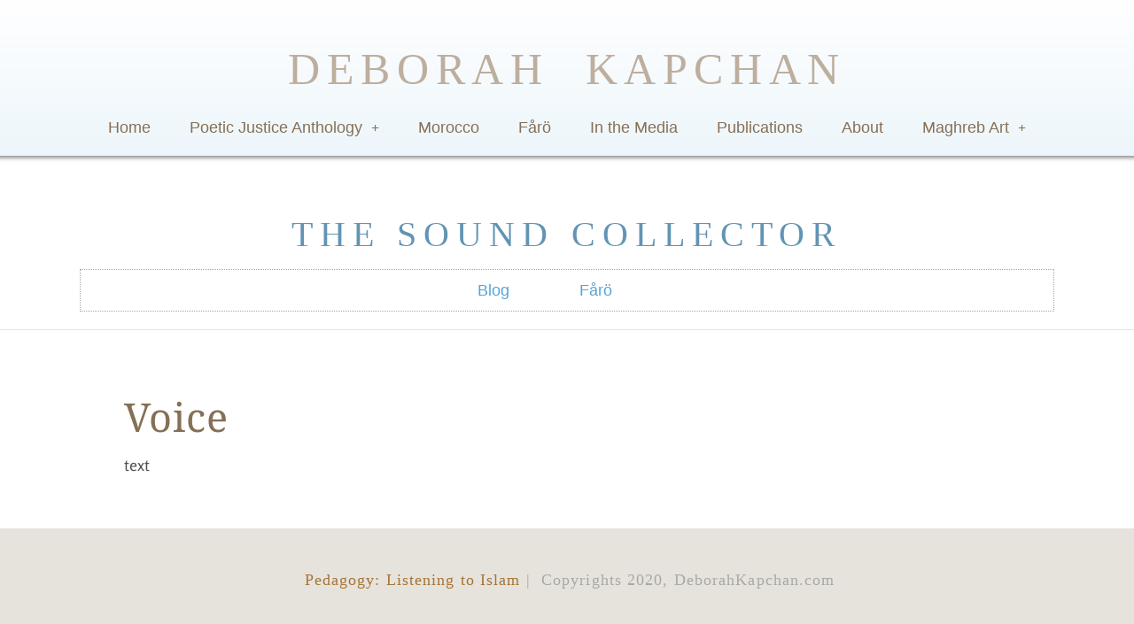

--- FILE ---
content_type: text/html; charset=UTF-8
request_url: https://www.deborahkapchan.com/faro-documents/voice/
body_size: 9497
content:
<!doctype html>
<html lang="en-US">
<head>
	<meta charset="UTF-8">
		<meta name="viewport" content="width=device-width, initial-scale=1">
	<link rel="profile" href="http://gmpg.org/xfn/11">
	<title>Voice &#8211; Deborah Kapchan</title>
<meta name='robots' content='max-image-preview:large' />
<link rel='dns-prefetch' href='//stats.wp.com' />
<link rel="alternate" type="application/rss+xml" title="Deborah Kapchan &raquo; Feed" href="https://www.deborahkapchan.com/feed/" />
<link rel="alternate" type="application/rss+xml" title="Deborah Kapchan &raquo; Comments Feed" href="https://www.deborahkapchan.com/comments/feed/" />
<link rel="alternate" title="oEmbed (JSON)" type="application/json+oembed" href="https://www.deborahkapchan.com/wp-json/oembed/1.0/embed?url=https%3A%2F%2Fwww.deborahkapchan.com%2Ffaro-documents%2Fvoice%2F" />
<link rel="alternate" title="oEmbed (XML)" type="text/xml+oembed" href="https://www.deborahkapchan.com/wp-json/oembed/1.0/embed?url=https%3A%2F%2Fwww.deborahkapchan.com%2Ffaro-documents%2Fvoice%2F&#038;format=xml" />
<style id='wp-img-auto-sizes-contain-inline-css' type='text/css'>
img:is([sizes=auto i],[sizes^="auto," i]){contain-intrinsic-size:3000px 1500px}
/*# sourceURL=wp-img-auto-sizes-contain-inline-css */
</style>
<style id='wp-emoji-styles-inline-css' type='text/css'>

	img.wp-smiley, img.emoji {
		display: inline !important;
		border: none !important;
		box-shadow: none !important;
		height: 1em !important;
		width: 1em !important;
		margin: 0 0.07em !important;
		vertical-align: -0.1em !important;
		background: none !important;
		padding: 0 !important;
	}
/*# sourceURL=wp-emoji-styles-inline-css */
</style>
<link rel='stylesheet' id='wp-block-library-css' href='https://www.deborahkapchan.com/wp-includes/css/dist/block-library/style.min.css?ver=6.9' type='text/css' media='all' />
<style id='classic-theme-styles-inline-css' type='text/css'>
/*! This file is auto-generated */
.wp-block-button__link{color:#fff;background-color:#32373c;border-radius:9999px;box-shadow:none;text-decoration:none;padding:calc(.667em + 2px) calc(1.333em + 2px);font-size:1.125em}.wp-block-file__button{background:#32373c;color:#fff;text-decoration:none}
/*# sourceURL=/wp-includes/css/classic-themes.min.css */
</style>
<link rel='stylesheet' id='mediaelement-css' href='https://www.deborahkapchan.com/wp-includes/js/mediaelement/mediaelementplayer-legacy.min.css?ver=4.2.17' type='text/css' media='all' />
<link rel='stylesheet' id='wp-mediaelement-css' href='https://www.deborahkapchan.com/wp-includes/js/mediaelement/wp-mediaelement.min.css?ver=6.9' type='text/css' media='all' />
<style id='jetpack-sharing-buttons-style-inline-css' type='text/css'>
.jetpack-sharing-buttons__services-list{display:flex;flex-direction:row;flex-wrap:wrap;gap:0;list-style-type:none;margin:5px;padding:0}.jetpack-sharing-buttons__services-list.has-small-icon-size{font-size:12px}.jetpack-sharing-buttons__services-list.has-normal-icon-size{font-size:16px}.jetpack-sharing-buttons__services-list.has-large-icon-size{font-size:24px}.jetpack-sharing-buttons__services-list.has-huge-icon-size{font-size:36px}@media print{.jetpack-sharing-buttons__services-list{display:none!important}}.editor-styles-wrapper .wp-block-jetpack-sharing-buttons{gap:0;padding-inline-start:0}ul.jetpack-sharing-buttons__services-list.has-background{padding:1.25em 2.375em}
/*# sourceURL=https://www.deborahkapchan.com/wp-content/plugins/jetpack/_inc/blocks/sharing-buttons/view.css */
</style>
<style id='global-styles-inline-css' type='text/css'>
:root{--wp--preset--aspect-ratio--square: 1;--wp--preset--aspect-ratio--4-3: 4/3;--wp--preset--aspect-ratio--3-4: 3/4;--wp--preset--aspect-ratio--3-2: 3/2;--wp--preset--aspect-ratio--2-3: 2/3;--wp--preset--aspect-ratio--16-9: 16/9;--wp--preset--aspect-ratio--9-16: 9/16;--wp--preset--color--black: #000000;--wp--preset--color--cyan-bluish-gray: #abb8c3;--wp--preset--color--white: #ffffff;--wp--preset--color--pale-pink: #f78da7;--wp--preset--color--vivid-red: #cf2e2e;--wp--preset--color--luminous-vivid-orange: #ff6900;--wp--preset--color--luminous-vivid-amber: #fcb900;--wp--preset--color--light-green-cyan: #7bdcb5;--wp--preset--color--vivid-green-cyan: #00d084;--wp--preset--color--pale-cyan-blue: #8ed1fc;--wp--preset--color--vivid-cyan-blue: #0693e3;--wp--preset--color--vivid-purple: #9b51e0;--wp--preset--gradient--vivid-cyan-blue-to-vivid-purple: linear-gradient(135deg,rgb(6,147,227) 0%,rgb(155,81,224) 100%);--wp--preset--gradient--light-green-cyan-to-vivid-green-cyan: linear-gradient(135deg,rgb(122,220,180) 0%,rgb(0,208,130) 100%);--wp--preset--gradient--luminous-vivid-amber-to-luminous-vivid-orange: linear-gradient(135deg,rgb(252,185,0) 0%,rgb(255,105,0) 100%);--wp--preset--gradient--luminous-vivid-orange-to-vivid-red: linear-gradient(135deg,rgb(255,105,0) 0%,rgb(207,46,46) 100%);--wp--preset--gradient--very-light-gray-to-cyan-bluish-gray: linear-gradient(135deg,rgb(238,238,238) 0%,rgb(169,184,195) 100%);--wp--preset--gradient--cool-to-warm-spectrum: linear-gradient(135deg,rgb(74,234,220) 0%,rgb(151,120,209) 20%,rgb(207,42,186) 40%,rgb(238,44,130) 60%,rgb(251,105,98) 80%,rgb(254,248,76) 100%);--wp--preset--gradient--blush-light-purple: linear-gradient(135deg,rgb(255,206,236) 0%,rgb(152,150,240) 100%);--wp--preset--gradient--blush-bordeaux: linear-gradient(135deg,rgb(254,205,165) 0%,rgb(254,45,45) 50%,rgb(107,0,62) 100%);--wp--preset--gradient--luminous-dusk: linear-gradient(135deg,rgb(255,203,112) 0%,rgb(199,81,192) 50%,rgb(65,88,208) 100%);--wp--preset--gradient--pale-ocean: linear-gradient(135deg,rgb(255,245,203) 0%,rgb(182,227,212) 50%,rgb(51,167,181) 100%);--wp--preset--gradient--electric-grass: linear-gradient(135deg,rgb(202,248,128) 0%,rgb(113,206,126) 100%);--wp--preset--gradient--midnight: linear-gradient(135deg,rgb(2,3,129) 0%,rgb(40,116,252) 100%);--wp--preset--font-size--small: 13px;--wp--preset--font-size--medium: 20px;--wp--preset--font-size--large: 36px;--wp--preset--font-size--x-large: 42px;--wp--preset--spacing--20: 0.44rem;--wp--preset--spacing--30: 0.67rem;--wp--preset--spacing--40: 1rem;--wp--preset--spacing--50: 1.5rem;--wp--preset--spacing--60: 2.25rem;--wp--preset--spacing--70: 3.38rem;--wp--preset--spacing--80: 5.06rem;--wp--preset--shadow--natural: 6px 6px 9px rgba(0, 0, 0, 0.2);--wp--preset--shadow--deep: 12px 12px 50px rgba(0, 0, 0, 0.4);--wp--preset--shadow--sharp: 6px 6px 0px rgba(0, 0, 0, 0.2);--wp--preset--shadow--outlined: 6px 6px 0px -3px rgb(255, 255, 255), 6px 6px rgb(0, 0, 0);--wp--preset--shadow--crisp: 6px 6px 0px rgb(0, 0, 0);}:where(.is-layout-flex){gap: 0.5em;}:where(.is-layout-grid){gap: 0.5em;}body .is-layout-flex{display: flex;}.is-layout-flex{flex-wrap: wrap;align-items: center;}.is-layout-flex > :is(*, div){margin: 0;}body .is-layout-grid{display: grid;}.is-layout-grid > :is(*, div){margin: 0;}:where(.wp-block-columns.is-layout-flex){gap: 2em;}:where(.wp-block-columns.is-layout-grid){gap: 2em;}:where(.wp-block-post-template.is-layout-flex){gap: 1.25em;}:where(.wp-block-post-template.is-layout-grid){gap: 1.25em;}.has-black-color{color: var(--wp--preset--color--black) !important;}.has-cyan-bluish-gray-color{color: var(--wp--preset--color--cyan-bluish-gray) !important;}.has-white-color{color: var(--wp--preset--color--white) !important;}.has-pale-pink-color{color: var(--wp--preset--color--pale-pink) !important;}.has-vivid-red-color{color: var(--wp--preset--color--vivid-red) !important;}.has-luminous-vivid-orange-color{color: var(--wp--preset--color--luminous-vivid-orange) !important;}.has-luminous-vivid-amber-color{color: var(--wp--preset--color--luminous-vivid-amber) !important;}.has-light-green-cyan-color{color: var(--wp--preset--color--light-green-cyan) !important;}.has-vivid-green-cyan-color{color: var(--wp--preset--color--vivid-green-cyan) !important;}.has-pale-cyan-blue-color{color: var(--wp--preset--color--pale-cyan-blue) !important;}.has-vivid-cyan-blue-color{color: var(--wp--preset--color--vivid-cyan-blue) !important;}.has-vivid-purple-color{color: var(--wp--preset--color--vivid-purple) !important;}.has-black-background-color{background-color: var(--wp--preset--color--black) !important;}.has-cyan-bluish-gray-background-color{background-color: var(--wp--preset--color--cyan-bluish-gray) !important;}.has-white-background-color{background-color: var(--wp--preset--color--white) !important;}.has-pale-pink-background-color{background-color: var(--wp--preset--color--pale-pink) !important;}.has-vivid-red-background-color{background-color: var(--wp--preset--color--vivid-red) !important;}.has-luminous-vivid-orange-background-color{background-color: var(--wp--preset--color--luminous-vivid-orange) !important;}.has-luminous-vivid-amber-background-color{background-color: var(--wp--preset--color--luminous-vivid-amber) !important;}.has-light-green-cyan-background-color{background-color: var(--wp--preset--color--light-green-cyan) !important;}.has-vivid-green-cyan-background-color{background-color: var(--wp--preset--color--vivid-green-cyan) !important;}.has-pale-cyan-blue-background-color{background-color: var(--wp--preset--color--pale-cyan-blue) !important;}.has-vivid-cyan-blue-background-color{background-color: var(--wp--preset--color--vivid-cyan-blue) !important;}.has-vivid-purple-background-color{background-color: var(--wp--preset--color--vivid-purple) !important;}.has-black-border-color{border-color: var(--wp--preset--color--black) !important;}.has-cyan-bluish-gray-border-color{border-color: var(--wp--preset--color--cyan-bluish-gray) !important;}.has-white-border-color{border-color: var(--wp--preset--color--white) !important;}.has-pale-pink-border-color{border-color: var(--wp--preset--color--pale-pink) !important;}.has-vivid-red-border-color{border-color: var(--wp--preset--color--vivid-red) !important;}.has-luminous-vivid-orange-border-color{border-color: var(--wp--preset--color--luminous-vivid-orange) !important;}.has-luminous-vivid-amber-border-color{border-color: var(--wp--preset--color--luminous-vivid-amber) !important;}.has-light-green-cyan-border-color{border-color: var(--wp--preset--color--light-green-cyan) !important;}.has-vivid-green-cyan-border-color{border-color: var(--wp--preset--color--vivid-green-cyan) !important;}.has-pale-cyan-blue-border-color{border-color: var(--wp--preset--color--pale-cyan-blue) !important;}.has-vivid-cyan-blue-border-color{border-color: var(--wp--preset--color--vivid-cyan-blue) !important;}.has-vivid-purple-border-color{border-color: var(--wp--preset--color--vivid-purple) !important;}.has-vivid-cyan-blue-to-vivid-purple-gradient-background{background: var(--wp--preset--gradient--vivid-cyan-blue-to-vivid-purple) !important;}.has-light-green-cyan-to-vivid-green-cyan-gradient-background{background: var(--wp--preset--gradient--light-green-cyan-to-vivid-green-cyan) !important;}.has-luminous-vivid-amber-to-luminous-vivid-orange-gradient-background{background: var(--wp--preset--gradient--luminous-vivid-amber-to-luminous-vivid-orange) !important;}.has-luminous-vivid-orange-to-vivid-red-gradient-background{background: var(--wp--preset--gradient--luminous-vivid-orange-to-vivid-red) !important;}.has-very-light-gray-to-cyan-bluish-gray-gradient-background{background: var(--wp--preset--gradient--very-light-gray-to-cyan-bluish-gray) !important;}.has-cool-to-warm-spectrum-gradient-background{background: var(--wp--preset--gradient--cool-to-warm-spectrum) !important;}.has-blush-light-purple-gradient-background{background: var(--wp--preset--gradient--blush-light-purple) !important;}.has-blush-bordeaux-gradient-background{background: var(--wp--preset--gradient--blush-bordeaux) !important;}.has-luminous-dusk-gradient-background{background: var(--wp--preset--gradient--luminous-dusk) !important;}.has-pale-ocean-gradient-background{background: var(--wp--preset--gradient--pale-ocean) !important;}.has-electric-grass-gradient-background{background: var(--wp--preset--gradient--electric-grass) !important;}.has-midnight-gradient-background{background: var(--wp--preset--gradient--midnight) !important;}.has-small-font-size{font-size: var(--wp--preset--font-size--small) !important;}.has-medium-font-size{font-size: var(--wp--preset--font-size--medium) !important;}.has-large-font-size{font-size: var(--wp--preset--font-size--large) !important;}.has-x-large-font-size{font-size: var(--wp--preset--font-size--x-large) !important;}
:where(.wp-block-post-template.is-layout-flex){gap: 1.25em;}:where(.wp-block-post-template.is-layout-grid){gap: 1.25em;}
:where(.wp-block-term-template.is-layout-flex){gap: 1.25em;}:where(.wp-block-term-template.is-layout-grid){gap: 1.25em;}
:where(.wp-block-columns.is-layout-flex){gap: 2em;}:where(.wp-block-columns.is-layout-grid){gap: 2em;}
:root :where(.wp-block-pullquote){font-size: 1.5em;line-height: 1.6;}
/*# sourceURL=global-styles-inline-css */
</style>
<link rel='stylesheet' id='mpfe_front_style-css' href='https://www.deborahkapchan.com/wp-content/plugins/music-player-for-elementor/css/mpfe-front-style.css?ver=2.4.9' type='text/css' media='all' />
<link rel='stylesheet' id='font-awesome-5.15.1-css' href='https://www.deborahkapchan.com/wp-content/plugins/music-player-for-elementor/assets/fontawesome-free-5.15.1/css/all.min.css?ver=5.15.1' type='text/css' media='all' />
<link rel='stylesheet' id='swp-icomoon-beatport-css' href='https://www.deborahkapchan.com/wp-content/plugins/music-player-for-elementor/assets/swp-icomoon-beatport/style.css?ver=2.4.9' type='text/css' media='all' />
<link rel='stylesheet' id='hello-elementor-css' href='https://www.deborahkapchan.com/wp-content/themes/hello-elementor/style.min.css?ver=2.2.0' type='text/css' media='all' />
<link rel='stylesheet' id='hello-elementor-theme-style-css' href='https://www.deborahkapchan.com/wp-content/themes/hello-elementor/theme.min.css?ver=2.2.0' type='text/css' media='all' />
<link rel='stylesheet' id='elementor-icons-css' href='https://www.deborahkapchan.com/wp-content/plugins/elementor/assets/lib/eicons/css/elementor-icons.min.css?ver=5.44.0' type='text/css' media='all' />
<link rel='stylesheet' id='elementor-frontend-css' href='https://www.deborahkapchan.com/wp-content/plugins/elementor/assets/css/frontend.min.css?ver=3.33.4' type='text/css' media='all' />
<link rel='stylesheet' id='elementor-post-202-css' href='https://www.deborahkapchan.com/wp-content/uploads/elementor/css/post-202.css?ver=1745385331' type='text/css' media='all' />
<link rel='stylesheet' id='elementor-pro-css' href='https://www.deborahkapchan.com/wp-content/plugins/elementor-pro/assets/css/frontend.min.css?ver=3.0.10' type='text/css' media='all' />
<link rel='stylesheet' id='elementor-post-259-css' href='https://www.deborahkapchan.com/wp-content/uploads/elementor/css/post-259.css?ver=1745407279' type='text/css' media='all' />
<link rel='stylesheet' id='elementor-post-325-css' href='https://www.deborahkapchan.com/wp-content/uploads/elementor/css/post-325.css?ver=1745385331' type='text/css' media='all' />
<link rel='stylesheet' id='elementor-post-448-css' href='https://www.deborahkapchan.com/wp-content/uploads/elementor/css/post-448.css?ver=1745407290' type='text/css' media='all' />
<link rel='stylesheet' id='__EPYT__style-css' href='https://www.deborahkapchan.com/wp-content/plugins/youtube-embed-plus/styles/ytprefs.min.css?ver=14.2.3.2' type='text/css' media='all' />
<style id='__EPYT__style-inline-css' type='text/css'>

                .epyt-gallery-thumb {
                        width: 50%;
                }
                
                         @media (min-width:0px) and (max-width: 767px) {
                            .epyt-gallery-rowbreak {
                                display: none;
                            }
                            .epyt-gallery-allthumbs[class*="epyt-cols"] .epyt-gallery-thumb {
                                width: 100% !important;
                            }
                          }
/*# sourceURL=__EPYT__style-inline-css */
</style>
<link rel='stylesheet' id='elementor-gf-local-robotoslab-css' href='https://www.deborahkapchan.com/wp-content/uploads/elementor/google-fonts/css/robotoslab.css?ver=1745385343' type='text/css' media='all' />
<link rel='stylesheet' id='elementor-gf-local-assistant-css' href='https://www.deborahkapchan.com/wp-content/uploads/elementor/google-fonts/css/assistant.css?ver=1745385347' type='text/css' media='all' />
<link rel='stylesheet' id='elementor-gf-local-rosario-css' href='https://www.deborahkapchan.com/wp-content/uploads/elementor/google-fonts/css/rosario.css?ver=1745385353' type='text/css' media='all' />
<link rel='stylesheet' id='elementor-gf-local-notoserif-css' href='https://www.deborahkapchan.com/wp-content/uploads/elementor/google-fonts/css/notoserif.css?ver=1745385380' type='text/css' media='all' />
<script type="text/javascript" src="https://www.deborahkapchan.com/wp-includes/js/jquery/jquery.min.js?ver=3.7.1" id="jquery-core-js"></script>
<script type="text/javascript" src="https://www.deborahkapchan.com/wp-includes/js/jquery/jquery-migrate.min.js?ver=3.4.1" id="jquery-migrate-js"></script>
<script type="text/javascript" id="__ytprefs__-js-extra">
/* <![CDATA[ */
var _EPYT_ = {"ajaxurl":"https://www.deborahkapchan.com/wp-admin/admin-ajax.php","security":"592b3826df","gallery_scrolloffset":"20","eppathtoscripts":"https://www.deborahkapchan.com/wp-content/plugins/youtube-embed-plus/scripts/","eppath":"https://www.deborahkapchan.com/wp-content/plugins/youtube-embed-plus/","epresponsiveselector":"[\"iframe.__youtube_prefs__\",\"iframe[src*='youtube.com']\",\"iframe[src*='youtube-nocookie.com']\",\"iframe[data-ep-src*='youtube.com']\",\"iframe[data-ep-src*='youtube-nocookie.com']\",\"iframe[data-ep-gallerysrc*='youtube.com']\"]","epdovol":"1","version":"14.2.3.2","evselector":"iframe.__youtube_prefs__[src], iframe[src*=\"youtube.com/embed/\"], iframe[src*=\"youtube-nocookie.com/embed/\"]","ajax_compat":"","maxres_facade":"eager","ytapi_load":"light","pause_others":"","stopMobileBuffer":"1","facade_mode":"","not_live_on_channel":""};
//# sourceURL=__ytprefs__-js-extra
/* ]]> */
</script>
<script type="text/javascript" src="https://www.deborahkapchan.com/wp-content/plugins/youtube-embed-plus/scripts/ytprefs.min.js?ver=14.2.3.2" id="__ytprefs__-js"></script>
<link rel="https://api.w.org/" href="https://www.deborahkapchan.com/wp-json/" /><link rel="alternate" title="JSON" type="application/json" href="https://www.deborahkapchan.com/wp-json/wp/v2/pages/429" /><link rel="EditURI" type="application/rsd+xml" title="RSD" href="https://www.deborahkapchan.com/xmlrpc.php?rsd" />
<meta name="generator" content="WordPress 6.9" />
<link rel="canonical" href="https://www.deborahkapchan.com/faro-documents/voice/" />
<link rel='shortlink' href='https://www.deborahkapchan.com/?p=429' />
	<style>img#wpstats{display:none}</style>
		<meta name="generator" content="Elementor 3.33.4; features: additional_custom_breakpoints; settings: css_print_method-external, google_font-enabled, font_display-auto">
			<style>
				.e-con.e-parent:nth-of-type(n+4):not(.e-lazyloaded):not(.e-no-lazyload),
				.e-con.e-parent:nth-of-type(n+4):not(.e-lazyloaded):not(.e-no-lazyload) * {
					background-image: none !important;
				}
				@media screen and (max-height: 1024px) {
					.e-con.e-parent:nth-of-type(n+3):not(.e-lazyloaded):not(.e-no-lazyload),
					.e-con.e-parent:nth-of-type(n+3):not(.e-lazyloaded):not(.e-no-lazyload) * {
						background-image: none !important;
					}
				}
				@media screen and (max-height: 640px) {
					.e-con.e-parent:nth-of-type(n+2):not(.e-lazyloaded):not(.e-no-lazyload),
					.e-con.e-parent:nth-of-type(n+2):not(.e-lazyloaded):not(.e-no-lazyload) * {
						background-image: none !important;
					}
				}
			</style>
						<meta name="theme-color" content="#C4CBA0">
			</head>
<body class="wp-singular page-template-default page page-id-429 page-child parent-pageid-87 wp-theme-hello-elementor elementor-default elementor-kit-202 elementor-page-448">

		<div data-elementor-type="header" data-elementor-id="259" class="elementor elementor-259 elementor-location-header">
		<div class="elementor-section-wrap">
					<header class="elementor-section elementor-top-section elementor-element elementor-element-af7b61a elementor-section-content-middle elementor-section-height-min-height elementor-section-boxed elementor-section-height-default elementor-section-items-middle" data-id="af7b61a" data-element_type="section" data-settings="{&quot;background_background&quot;:&quot;gradient&quot;}">
							<div class="elementor-background-overlay"></div>
							<div class="elementor-container elementor-column-gap-no">
					<div class="elementor-column elementor-col-100 elementor-top-column elementor-element elementor-element-6146ed4" data-id="6146ed4" data-element_type="column">
			<div class="elementor-widget-wrap elementor-element-populated">
						<section class="elementor-section elementor-inner-section elementor-element elementor-element-35aed5f elementor-section-boxed elementor-section-height-default elementor-section-height-default" data-id="35aed5f" data-element_type="section">
						<div class="elementor-container elementor-column-gap-default">
					<div class="elementor-column elementor-col-100 elementor-inner-column elementor-element elementor-element-62b6f26" data-id="62b6f26" data-element_type="column">
			<div class="elementor-widget-wrap elementor-element-populated">
						<div class="elementor-element elementor-element-cfd6cf3 elementor-widget elementor-widget-text-editor" data-id="cfd6cf3" data-element_type="widget" data-widget_type="text-editor.default">
				<div class="elementor-widget-container">
									<p>DEBORAH  KAPCHAN</p>								</div>
				</div>
					</div>
		</div>
					</div>
		</section>
				<div class="elementor-element elementor-element-a19da61 elementor-nav-menu__align-center elementor-nav-menu--stretch elementor-nav-menu--indicator-plus elementor-nav-menu--dropdown-tablet elementor-nav-menu__text-align-aside elementor-nav-menu--toggle elementor-nav-menu--burger elementor-widget elementor-widget-nav-menu" data-id="a19da61" data-element_type="widget" data-settings="{&quot;full_width&quot;:&quot;stretch&quot;,&quot;layout&quot;:&quot;horizontal&quot;,&quot;toggle&quot;:&quot;burger&quot;}" data-widget_type="nav-menu.default">
				<div class="elementor-widget-container">
								<nav role="navigation" class="elementor-nav-menu--main elementor-nav-menu__container elementor-nav-menu--layout-horizontal e--pointer-underline e--animation-fade"><ul id="menu-1-a19da61" class="elementor-nav-menu"><li class="menu-item menu-item-type-post_type menu-item-object-page menu-item-home menu-item-408"><a href="https://www.deborahkapchan.com/" class="elementor-item">Home</a></li>
<li class="menu-item menu-item-type-post_type menu-item-object-page menu-item-has-children menu-item-172"><a href="https://www.deborahkapchan.com/copy-of-poetic-justice-project/" class="elementor-item">Poetic Justice Anthology</a>
<ul class="sub-menu elementor-nav-menu--dropdown">
	<li class="menu-item menu-item-type-post_type menu-item-object-page menu-item-1481"><a href="https://www.deborahkapchan.com/poetic-justice-poets/" class="elementor-sub-item">Poets</a></li>
	<li class="menu-item menu-item-type-post_type menu-item-object-page menu-item-1425"><a href="https://www.deborahkapchan.com/elementor-1405/" class="elementor-sub-item">In the Press</a></li>
	<li class="menu-item menu-item-type-post_type menu-item-object-page menu-item-1019"><a href="https://www.deborahkapchan.com/poetic-justice-videos/" class="elementor-sub-item">Video Gallery</a></li>
	<li class="menu-item menu-item-type-post_type menu-item-object-page menu-item-2110"><a href="https://www.deborahkapchan.com/new-translations/" class="elementor-sub-item">New Translations</a></li>
</ul>
</li>
<li class="menu-item menu-item-type-post_type menu-item-object-page menu-item-2184"><a href="https://www.deborahkapchan.com/morocco-2/" class="elementor-item">Morocco</a></li>
<li class="menu-item menu-item-type-post_type menu-item-object-page current-page-ancestor menu-item-171"><a href="https://www.deborahkapchan.com/faro-documents/" class="elementor-item">Fårö</a></li>
<li class="menu-item menu-item-type-post_type menu-item-object-page menu-item-173"><a href="https://www.deborahkapchan.com/in-the-media/" class="elementor-item">In the Media</a></li>
<li class="menu-item menu-item-type-post_type menu-item-object-page menu-item-174"><a href="https://www.deborahkapchan.com/journals-and-other-publications/" class="elementor-item">Publications</a></li>
<li class="menu-item menu-item-type-post_type menu-item-object-page menu-item-175"><a href="https://www.deborahkapchan.com/about-deborah-kapchan/" class="elementor-item">About</a></li>
<li class="menu-item menu-item-type-custom menu-item-object-custom menu-item-has-children menu-item-409"><a href="#" class="elementor-item elementor-item-anchor">Maghreb Art</a>
<ul class="sub-menu elementor-nav-menu--dropdown">
	<li class="menu-item menu-item-type-post_type menu-item-object-page menu-item-176"><a href="https://www.deborahkapchan.com/fine-art/" class="elementor-sub-item">Rachida Madani</a></li>
	<li class="menu-item menu-item-type-post_type menu-item-object-page menu-item-177"><a href="https://www.deborahkapchan.com/mounir-dehane/" class="elementor-sub-item">Mounir Dehane</a></li>
	<li class="menu-item menu-item-type-post_type menu-item-object-page menu-item-178"><a href="https://www.deborahkapchan.com/copy-of-rachida-madani/" class="elementor-sub-item">Fatma Benkirane</a></li>
</ul>
</li>
</ul></nav>
					<div class="elementor-menu-toggle" role="button" tabindex="0" aria-label="Menu Toggle" aria-expanded="false">
			<i class="eicon-menu-bar" aria-hidden="true"></i>
			<span class="elementor-screen-only">Menu</span>
		</div>
			<nav class="elementor-nav-menu--dropdown elementor-nav-menu__container" role="navigation" aria-hidden="true"><ul id="menu-2-a19da61" class="elementor-nav-menu"><li class="menu-item menu-item-type-post_type menu-item-object-page menu-item-home menu-item-408"><a href="https://www.deborahkapchan.com/" class="elementor-item">Home</a></li>
<li class="menu-item menu-item-type-post_type menu-item-object-page menu-item-has-children menu-item-172"><a href="https://www.deborahkapchan.com/copy-of-poetic-justice-project/" class="elementor-item">Poetic Justice Anthology</a>
<ul class="sub-menu elementor-nav-menu--dropdown">
	<li class="menu-item menu-item-type-post_type menu-item-object-page menu-item-1481"><a href="https://www.deborahkapchan.com/poetic-justice-poets/" class="elementor-sub-item">Poets</a></li>
	<li class="menu-item menu-item-type-post_type menu-item-object-page menu-item-1425"><a href="https://www.deborahkapchan.com/elementor-1405/" class="elementor-sub-item">In the Press</a></li>
	<li class="menu-item menu-item-type-post_type menu-item-object-page menu-item-1019"><a href="https://www.deborahkapchan.com/poetic-justice-videos/" class="elementor-sub-item">Video Gallery</a></li>
	<li class="menu-item menu-item-type-post_type menu-item-object-page menu-item-2110"><a href="https://www.deborahkapchan.com/new-translations/" class="elementor-sub-item">New Translations</a></li>
</ul>
</li>
<li class="menu-item menu-item-type-post_type menu-item-object-page menu-item-2184"><a href="https://www.deborahkapchan.com/morocco-2/" class="elementor-item">Morocco</a></li>
<li class="menu-item menu-item-type-post_type menu-item-object-page current-page-ancestor menu-item-171"><a href="https://www.deborahkapchan.com/faro-documents/" class="elementor-item">Fårö</a></li>
<li class="menu-item menu-item-type-post_type menu-item-object-page menu-item-173"><a href="https://www.deborahkapchan.com/in-the-media/" class="elementor-item">In the Media</a></li>
<li class="menu-item menu-item-type-post_type menu-item-object-page menu-item-174"><a href="https://www.deborahkapchan.com/journals-and-other-publications/" class="elementor-item">Publications</a></li>
<li class="menu-item menu-item-type-post_type menu-item-object-page menu-item-175"><a href="https://www.deborahkapchan.com/about-deborah-kapchan/" class="elementor-item">About</a></li>
<li class="menu-item menu-item-type-custom menu-item-object-custom menu-item-has-children menu-item-409"><a href="#" class="elementor-item elementor-item-anchor">Maghreb Art</a>
<ul class="sub-menu elementor-nav-menu--dropdown">
	<li class="menu-item menu-item-type-post_type menu-item-object-page menu-item-176"><a href="https://www.deborahkapchan.com/fine-art/" class="elementor-sub-item">Rachida Madani</a></li>
	<li class="menu-item menu-item-type-post_type menu-item-object-page menu-item-177"><a href="https://www.deborahkapchan.com/mounir-dehane/" class="elementor-sub-item">Mounir Dehane</a></li>
	<li class="menu-item menu-item-type-post_type menu-item-object-page menu-item-178"><a href="https://www.deborahkapchan.com/copy-of-rachida-madani/" class="elementor-sub-item">Fatma Benkirane</a></li>
</ul>
</li>
</ul></nav>
						</div>
				</div>
					</div>
		</div>
					</div>
		</header>
				<section class="elementor-section elementor-top-section elementor-element elementor-element-80a5e4b elementor-section-boxed elementor-section-height-default elementor-section-height-default" data-id="80a5e4b" data-element_type="section" data-settings="{&quot;background_background&quot;:&quot;classic&quot;}">
						<div class="elementor-container elementor-column-gap-default">
					<div class="elementor-column elementor-col-100 elementor-top-column elementor-element elementor-element-260cc71" data-id="260cc71" data-element_type="column">
			<div class="elementor-widget-wrap elementor-element-populated">
						<div class="elementor-element elementor-element-9a8d4fc elementor-widget elementor-widget-heading" data-id="9a8d4fc" data-element_type="widget" data-widget_type="heading.default">
				<div class="elementor-widget-container">
					<h2 class="elementor-heading-title elementor-size-default"><a href="/kapchan/listening-acts-1/">THE SOUND COLLECTOR</a></h2>				</div>
				</div>
				<div class="elementor-element elementor-element-8bb868c elementor-nav-menu__align-center elementor-nav-menu--indicator-classic elementor-nav-menu--dropdown-tablet elementor-nav-menu__text-align-aside elementor-nav-menu--toggle elementor-nav-menu--burger elementor-widget elementor-widget-nav-menu" data-id="8bb868c" data-element_type="widget" data-settings="{&quot;layout&quot;:&quot;horizontal&quot;,&quot;toggle&quot;:&quot;burger&quot;}" data-widget_type="nav-menu.default">
				<div class="elementor-widget-container">
								<nav role="navigation" class="elementor-nav-menu--main elementor-nav-menu__container elementor-nav-menu--layout-horizontal e--pointer-underline e--animation-fade"><ul id="menu-1-8bb868c" class="elementor-nav-menu"><li class="menu-item menu-item-type-taxonomy menu-item-object-category menu-item-1861"><a href="https://www.deborahkapchan.com/category/listening-acts/sound-collector/" class="elementor-item">Blog</a></li>
<li class="menu-item menu-item-type-post_type menu-item-object-page menu-item-1959"><a href="https://www.deborahkapchan.com/faro-documents/faro-map/" class="elementor-item">Fårö</a></li>
</ul></nav>
					<div class="elementor-menu-toggle" role="button" tabindex="0" aria-label="Menu Toggle" aria-expanded="false">
			<i class="eicon-menu-bar" aria-hidden="true"></i>
			<span class="elementor-screen-only">Menu</span>
		</div>
			<nav class="elementor-nav-menu--dropdown elementor-nav-menu__container" role="navigation" aria-hidden="true"><ul id="menu-2-8bb868c" class="elementor-nav-menu"><li class="menu-item menu-item-type-taxonomy menu-item-object-category menu-item-1861"><a href="https://www.deborahkapchan.com/category/listening-acts/sound-collector/" class="elementor-item">Blog</a></li>
<li class="menu-item menu-item-type-post_type menu-item-object-page menu-item-1959"><a href="https://www.deborahkapchan.com/faro-documents/faro-map/" class="elementor-item">Fårö</a></li>
</ul></nav>
						</div>
				</div>
					</div>
		</div>
					</div>
		</section>
				<section class="elementor-section elementor-top-section elementor-element elementor-element-6294794 elementor-section-boxed elementor-section-height-default elementor-section-height-default" data-id="6294794" data-element_type="section">
						<div class="elementor-container elementor-column-gap-default">
					<div class="elementor-column elementor-col-50 elementor-top-column elementor-element elementor-element-917742d" data-id="917742d" data-element_type="column">
			<div class="elementor-widget-wrap">
							</div>
		</div>
				<div class="elementor-column elementor-col-50 elementor-top-column elementor-element elementor-element-272085a" data-id="272085a" data-element_type="column">
			<div class="elementor-widget-wrap">
							</div>
		</div>
					</div>
		</section>
				</div>
		</div>
				<div data-elementor-type="single" data-elementor-id="448" class="elementor elementor-448 elementor-location-single post-429 page type-page status-publish hentry">
		<div class="elementor-section-wrap">
					<section class="elementor-section elementor-top-section elementor-element elementor-element-732fc324 elementor-section-boxed elementor-section-height-default elementor-section-height-default" data-id="732fc324" data-element_type="section" data-settings="{&quot;background_background&quot;:&quot;classic&quot;}">
						<div class="elementor-container elementor-column-gap-default">
					<div class="elementor-column elementor-col-100 elementor-top-column elementor-element elementor-element-4b4ceb81" data-id="4b4ceb81" data-element_type="column" data-settings="{&quot;background_background&quot;:&quot;classic&quot;}">
			<div class="elementor-widget-wrap elementor-element-populated">
						<div class="elementor-element elementor-element-4632ff9 elementor-widget elementor-widget-theme-post-title elementor-page-title elementor-widget-heading" data-id="4632ff9" data-element_type="widget" data-widget_type="theme-post-title.default">
				<div class="elementor-widget-container">
					<h1 class="elementor-heading-title elementor-size-default">Voice</h1>				</div>
				</div>
				<div class="elementor-element elementor-element-f564fc3 elementor-widget elementor-widget-theme-post-content" data-id="f564fc3" data-element_type="widget" data-widget_type="theme-post-content.default">
				<div class="elementor-widget-container">
					
<p>text</p>
				</div>
				</div>
					</div>
		</div>
					</div>
		</section>
				</div>
		</div>
				<div data-elementor-type="footer" data-elementor-id="325" class="elementor elementor-325 elementor-location-footer">
		<div class="elementor-section-wrap">
					<section class="elementor-section elementor-top-section elementor-element elementor-element-0fbdb75 elementor-section-boxed elementor-section-height-default elementor-section-height-default" data-id="0fbdb75" data-element_type="section">
							<div class="elementor-background-overlay"></div>
							<div class="elementor-container elementor-column-gap-default">
					<div class="elementor-column elementor-col-100 elementor-top-column elementor-element elementor-element-46b383e" data-id="46b383e" data-element_type="column">
			<div class="elementor-widget-wrap elementor-element-populated">
						<div class="elementor-element elementor-element-53ad2f9 elementor-widget elementor-widget-text-editor" data-id="53ad2f9" data-element_type="widget" data-widget_type="text-editor.default">
				<div class="elementor-widget-container">
									<p><a href="/listening-to-islam/" target="_blank" style="letter-spacing: 1.1px; background-color: rgb(230, 227, 220);">&nbsp;Pedagogy: Listening to Islam</a>&nbsp;|&nbsp; Copyrights 2020, DeborahKapchan.com</p>								</div>
				</div>
					</div>
		</div>
					</div>
		</section>
				</div>
		</div>
		
<script type="speculationrules">
{"prefetch":[{"source":"document","where":{"and":[{"href_matches":"/*"},{"not":{"href_matches":["/wp-*.php","/wp-admin/*","/wp-content/uploads/*","/wp-content/*","/wp-content/plugins/*","/wp-content/themes/hello-elementor/*","/*\\?(.+)"]}},{"not":{"selector_matches":"a[rel~=\"nofollow\"]"}},{"not":{"selector_matches":".no-prefetch, .no-prefetch a"}}]},"eagerness":"conservative"}]}
</script>
			<script>
				const lazyloadRunObserver = () => {
					const lazyloadBackgrounds = document.querySelectorAll( `.e-con.e-parent:not(.e-lazyloaded)` );
					const lazyloadBackgroundObserver = new IntersectionObserver( ( entries ) => {
						entries.forEach( ( entry ) => {
							if ( entry.isIntersecting ) {
								let lazyloadBackground = entry.target;
								if( lazyloadBackground ) {
									lazyloadBackground.classList.add( 'e-lazyloaded' );
								}
								lazyloadBackgroundObserver.unobserve( entry.target );
							}
						});
					}, { rootMargin: '200px 0px 200px 0px' } );
					lazyloadBackgrounds.forEach( ( lazyloadBackground ) => {
						lazyloadBackgroundObserver.observe( lazyloadBackground );
					} );
				};
				const events = [
					'DOMContentLoaded',
					'elementor/lazyload/observe',
				];
				events.forEach( ( event ) => {
					document.addEventListener( event, lazyloadRunObserver );
				} );
			</script>
			<link rel='stylesheet' id='widget-image-css' href='https://www.deborahkapchan.com/wp-content/plugins/elementor/assets/css/widget-image.min.css?ver=3.33.4' type='text/css' media='all' />
<link rel='stylesheet' id='widget-heading-css' href='https://www.deborahkapchan.com/wp-content/plugins/elementor/assets/css/widget-heading.min.css?ver=3.33.4' type='text/css' media='all' />
<script type="text/javascript" src="https://www.deborahkapchan.com/wp-content/plugins/youtube-embed-plus/scripts/fitvids.min.js?ver=14.2.3.2" id="__ytprefsfitvids__-js"></script>
<script type="text/javascript" id="jetpack-stats-js-before">
/* <![CDATA[ */
_stq = window._stq || [];
_stq.push([ "view", JSON.parse("{\"v\":\"ext\",\"blog\":\"189393495\",\"post\":\"429\",\"tz\":\"0\",\"srv\":\"www.deborahkapchan.com\",\"j\":\"1:15.3.1\"}") ]);
_stq.push([ "clickTrackerInit", "189393495", "429" ]);
//# sourceURL=jetpack-stats-js-before
/* ]]> */
</script>
<script type="text/javascript" src="https://stats.wp.com/e-202605.js" id="jetpack-stats-js" defer="defer" data-wp-strategy="defer"></script>
<script type="text/javascript" src="https://www.deborahkapchan.com/wp-content/plugins/elementor-pro/assets/lib/smartmenus/jquery.smartmenus.min.js?ver=1.0.1" id="smartmenus-js"></script>
<script type="text/javascript" src="https://www.deborahkapchan.com/wp-content/plugins/elementor/assets/js/webpack.runtime.min.js?ver=3.33.4" id="elementor-webpack-runtime-js"></script>
<script type="text/javascript" src="https://www.deborahkapchan.com/wp-content/plugins/elementor/assets/js/frontend-modules.min.js?ver=3.33.4" id="elementor-frontend-modules-js"></script>
<script type="text/javascript" src="https://www.deborahkapchan.com/wp-includes/js/jquery/ui/core.min.js?ver=1.13.3" id="jquery-ui-core-js"></script>
<script type="text/javascript" id="elementor-frontend-js-before">
/* <![CDATA[ */
var elementorFrontendConfig = {"environmentMode":{"edit":false,"wpPreview":false,"isScriptDebug":false},"i18n":{"shareOnFacebook":"Share on Facebook","shareOnTwitter":"Share on Twitter","pinIt":"Pin it","download":"Download","downloadImage":"Download image","fullscreen":"Fullscreen","zoom":"Zoom","share":"Share","playVideo":"Play Video","previous":"Previous","next":"Next","close":"Close","a11yCarouselPrevSlideMessage":"Previous slide","a11yCarouselNextSlideMessage":"Next slide","a11yCarouselFirstSlideMessage":"This is the first slide","a11yCarouselLastSlideMessage":"This is the last slide","a11yCarouselPaginationBulletMessage":"Go to slide"},"is_rtl":false,"breakpoints":{"xs":0,"sm":480,"md":768,"lg":1025,"xl":1440,"xxl":1600},"responsive":{"breakpoints":{"mobile":{"label":"Mobile Portrait","value":767,"default_value":767,"direction":"max","is_enabled":true},"mobile_extra":{"label":"Mobile Landscape","value":880,"default_value":880,"direction":"max","is_enabled":false},"tablet":{"label":"Tablet Portrait","value":1024,"default_value":1024,"direction":"max","is_enabled":true},"tablet_extra":{"label":"Tablet Landscape","value":1200,"default_value":1200,"direction":"max","is_enabled":false},"laptop":{"label":"Laptop","value":1366,"default_value":1366,"direction":"max","is_enabled":false},"widescreen":{"label":"Widescreen","value":2400,"default_value":2400,"direction":"min","is_enabled":false}},
"hasCustomBreakpoints":false},"version":"3.33.4","is_static":false,"experimentalFeatures":{"additional_custom_breakpoints":true,"home_screen":true,"global_classes_should_enforce_capabilities":true,"e_variables":true,"cloud-library":true,"e_opt_in_v4_page":true,"import-export-customization":true},"urls":{"assets":"https:\/\/www.deborahkapchan.com\/wp-content\/plugins\/elementor\/assets\/","ajaxurl":"https:\/\/www.deborahkapchan.com\/wp-admin\/admin-ajax.php","uploadUrl":"https:\/\/www.deborahkapchan.com\/wp-content\/uploads"},"nonces":{"floatingButtonsClickTracking":"98b343284c"},"swiperClass":"swiper","settings":{"page":[],"editorPreferences":[]},"kit":{"body_background_background":"classic","active_breakpoints":["viewport_mobile","viewport_tablet"],"global_image_lightbox":"yes","lightbox_enable_counter":"yes","lightbox_enable_fullscreen":"yes","lightbox_enable_zoom":"yes","lightbox_enable_share":"yes","lightbox_title_src":"title","lightbox_description_src":"description"},"post":{"id":429,"title":"Voice%20%E2%80%93%20Deborah%20Kapchan","excerpt":"","featuredImage":false}};
//# sourceURL=elementor-frontend-js-before
/* ]]> */
</script>
<script type="text/javascript" src="https://www.deborahkapchan.com/wp-content/plugins/elementor/assets/js/frontend.min.js?ver=3.33.4" id="elementor-frontend-js"></script>
<script type="text/javascript" src="https://www.deborahkapchan.com/wp-content/plugins/elementor-pro/assets/lib/sticky/jquery.sticky.min.js?ver=3.0.10" id="elementor-sticky-js"></script>
<script type="text/javascript" id="elementor-pro-frontend-js-before">
/* <![CDATA[ */
var ElementorProFrontendConfig = {"ajaxurl":"https:\/\/www.deborahkapchan.com\/wp-admin\/admin-ajax.php","nonce":"5ddecf1ff5","i18n":{"toc_no_headings_found":"No headings were found on this page."},"shareButtonsNetworks":{"facebook":{"title":"Facebook","has_counter":true},"twitter":{"title":"Twitter"},"google":{"title":"Google+","has_counter":true},"linkedin":{"title":"LinkedIn","has_counter":true},"pinterest":{"title":"Pinterest","has_counter":true},"reddit":{"title":"Reddit","has_counter":true},"vk":{"title":"VK","has_counter":true},"odnoklassniki":{"title":"OK","has_counter":true},"tumblr":{"title":"Tumblr"},"digg":{"title":"Digg"},"skype":{"title":"Skype"},"stumbleupon":{"title":"StumbleUpon","has_counter":true},"mix":{"title":"Mix"},"telegram":{"title":"Telegram"},"pocket":{"title":"Pocket","has_counter":true},"xing":{"title":"XING","has_counter":true},"whatsapp":{"title":"WhatsApp"},"email":{"title":"Email"},"print":{"title":"Print"}},
"facebook_sdk":{"lang":"en_US","app_id":""},"lottie":{"defaultAnimationUrl":"https:\/\/www.deborahkapchan.com\/wp-content\/plugins\/elementor-pro\/modules\/lottie\/assets\/animations\/default.json"}};
//# sourceURL=elementor-pro-frontend-js-before
/* ]]> */
</script>
<script type="text/javascript" src="https://www.deborahkapchan.com/wp-content/plugins/elementor-pro/assets/js/frontend.min.js?ver=3.0.10" id="elementor-pro-frontend-js"></script>
<script id="wp-emoji-settings" type="application/json">
{"baseUrl":"https://s.w.org/images/core/emoji/17.0.2/72x72/","ext":".png","svgUrl":"https://s.w.org/images/core/emoji/17.0.2/svg/","svgExt":".svg","source":{"concatemoji":"https://www.deborahkapchan.com/wp-includes/js/wp-emoji-release.min.js?ver=6.9"}}
</script>
<script type="module">
/* <![CDATA[ */
/*! This file is auto-generated */
const a=JSON.parse(document.getElementById("wp-emoji-settings").textContent),o=(window._wpemojiSettings=a,"wpEmojiSettingsSupports"),s=["flag","emoji"];function i(e){try{var t={supportTests:e,timestamp:(new Date).valueOf()};sessionStorage.setItem(o,JSON.stringify(t))}catch(e){}}function c(e,t,n){e.clearRect(0,0,e.canvas.width,e.canvas.height),e.fillText(t,0,0);t=new Uint32Array(e.getImageData(0,0,e.canvas.width,e.canvas.height).data);e.clearRect(0,0,e.canvas.width,e.canvas.height),e.fillText(n,0,0);const a=new Uint32Array(e.getImageData(0,0,e.canvas.width,e.canvas.height).data);return t.every((e,t)=>e===a[t])}function p(e,t){e.clearRect(0,0,e.canvas.width,e.canvas.height),e.fillText(t,0,0);var n=e.getImageData(16,16,1,1);for(let e=0;e<n.data.length;e++)if(0!==n.data[e])return!1;return!0}function u(e,t,n,a){switch(t){case"flag":return n(e,"\ud83c\udff3\ufe0f\u200d\u26a7\ufe0f","\ud83c\udff3\ufe0f\u200b\u26a7\ufe0f")?!1:!n(e,"\ud83c\udde8\ud83c\uddf6","\ud83c\udde8\u200b\ud83c\uddf6")&&!n(e,"\ud83c\udff4\udb40\udc67\udb40\udc62\udb40\udc65\udb40\udc6e\udb40\udc67\udb40\udc7f","\ud83c\udff4\u200b\udb40\udc67\u200b\udb40\udc62\u200b\udb40\udc65\u200b\udb40\udc6e\u200b\udb40\udc67\u200b\udb40\udc7f");case"emoji":return!a(e,"\ud83e\u1fac8")}return!1}function f(e,t,n,a){let r;const o=(r="undefined"!=typeof WorkerGlobalScope&&self instanceof WorkerGlobalScope?new OffscreenCanvas(300,150):document.createElement("canvas")).getContext("2d",{willReadFrequently:!0}),s=(o.textBaseline="top",o.font="600 32px Arial",{});return e.forEach(e=>{s[e]=t(o,e,n,a)}),s}function r(e){var t=document.createElement("script");t.src=e,t.defer=!0,document.head.appendChild(t)}a.supports={everything:!0,everythingExceptFlag:!0},new Promise(t=>{let n=function(){try{var e=JSON.parse(sessionStorage.getItem(o));if("object"==typeof e&&"number"==typeof e.timestamp&&(new Date).valueOf()<e.timestamp+604800&&"object"==typeof e.supportTests)return e.supportTests}catch(e){}return null}();if(!n){if("undefined"!=typeof Worker&&"undefined"!=typeof OffscreenCanvas&&"undefined"!=typeof URL&&URL.createObjectURL&&"undefined"!=typeof Blob)try{var e="postMessage("+f.toString()+"("+[JSON.stringify(s),u.toString(),c.toString(),p.toString()].join(",")+"));",a=new Blob([e],{type:"text/javascript"});const r=new Worker(URL.createObjectURL(a),{name:"wpTestEmojiSupports"});return void(r.onmessage=e=>{i(n=e.data),r.terminate(),t(n)})}catch(e){}i(n=f(s,u,c,p))}t(n)}).then(e=>{for(const n in e)a.supports[n]=e[n],a.supports.everything=a.supports.everything&&a.supports[n],"flag"!==n&&(a.supports.everythingExceptFlag=a.supports.everythingExceptFlag&&a.supports[n]);var t;a.supports.everythingExceptFlag=a.supports.everythingExceptFlag&&!a.supports.flag,a.supports.everything||((t=a.source||{}).concatemoji?r(t.concatemoji):t.wpemoji&&t.twemoji&&(r(t.twemoji),r(t.wpemoji)))});
//# sourceURL=https://www.deborahkapchan.com/wp-includes/js/wp-emoji-loader.min.js
/* ]]> */
</script>

</body>
</html>


--- FILE ---
content_type: text/css
request_url: https://www.deborahkapchan.com/wp-content/uploads/elementor/css/post-202.css?ver=1745385331
body_size: 554
content:
.elementor-kit-202{--e-global-color-primary:#515151;--e-global-color-secondary:#6F512B;--e-global-color-text:#857056;--e-global-color-accent:#53614D;--e-global-color-800bec0:#FCFAEC;--e-global-color-f6f40a6:#98A692;--e-global-color-76307f3:#E0DBCC;--e-global-color-5ec1015:#7B8992;--e-global-color-ef09481:#8CB6D2;--e-global-typography-primary-font-family:"Georgia";--e-global-typography-primary-font-size:24px;--e-global-typography-primary-font-weight:600;--e-global-typography-secondary-font-family:"Roboto Slab";--e-global-typography-secondary-font-weight:400;--e-global-typography-text-font-family:"Assistant";--e-global-typography-text-font-weight:normal;--e-global-typography-accent-font-family:"Assistant";--e-global-typography-accent-font-size:14px;--e-global-typography-accent-font-weight:normal;background-color:#E6E3DC;color:#767676;font-family:"Rosario", Sans-serif;font-size:18px;line-height:1.5em;}.elementor-kit-202 button,.elementor-kit-202 input[type="button"],.elementor-kit-202 input[type="submit"],.elementor-kit-202 .elementor-button{background-color:#E4E4E4;font-family:"Rosario", Sans-serif;font-size:15px;font-weight:bold;font-style:italic;letter-spacing:0.8px;color:var( --e-global-color-primary );border-style:solid;border-width:1px 1px 1px 1px;border-color:#C9C9C9;border-radius:35px 35px 35px 35px;padding:20px 30px 20px 30px;}.elementor-kit-202 button:hover,.elementor-kit-202 button:focus,.elementor-kit-202 input[type="button"]:hover,.elementor-kit-202 input[type="button"]:focus,.elementor-kit-202 input[type="submit"]:hover,.elementor-kit-202 input[type="submit"]:focus,.elementor-kit-202 .elementor-button:hover,.elementor-kit-202 .elementor-button:focus{background-color:#D5CFC3;color:#575757;border-radius:35px 35px 35px 35px;}.elementor-kit-202 p{margin-bottom:8px;}.elementor-kit-202 a{color:#A67436;}.elementor-kit-202 a:hover{color:#3E3E3E;}.elementor-kit-202 h1{color:#B1A089;font-family:"Noto Serif", Sans-serif;font-size:45px;font-weight:normal;letter-spacing:0.9px;}.elementor-kit-202 h2{color:#9F8360;font-family:"Georgia", Sans-serif;font-size:32px;letter-spacing:0.3px;}.elementor-kit-202 h3{letter-spacing:-0.3px;}.elementor-kit-202 h4{color:#6D6F50;font-size:20px;font-weight:bold;}.elementor-section.elementor-section-boxed > .elementor-container{max-width:1100px;}.e-con{--container-max-width:1100px;}.elementor-widget:not(:last-child){margin-block-end:19px;}.elementor-element{--widgets-spacing:19px 19px;--widgets-spacing-row:19px;--widgets-spacing-column:19px;}{}h1.entry-title{display:var(--page-title-display);}@media(max-width:1024px){.elementor-section.elementor-section-boxed > .elementor-container{max-width:1024px;}.e-con{--container-max-width:1024px;}}@media(max-width:767px){.elementor-section.elementor-section-boxed > .elementor-container{max-width:767px;}.e-con{--container-max-width:767px;}}

--- FILE ---
content_type: text/css
request_url: https://www.deborahkapchan.com/wp-content/uploads/elementor/css/post-259.css?ver=1745407279
body_size: 1264
content:
.elementor-259 .elementor-element.elementor-element-af7b61a > .elementor-container > .elementor-column > .elementor-widget-wrap{align-content:center;align-items:center;}.elementor-259 .elementor-element.elementor-element-af7b61a:not(.elementor-motion-effects-element-type-background), .elementor-259 .elementor-element.elementor-element-af7b61a > .elementor-motion-effects-container > .elementor-motion-effects-layer{background-color:transparent;background-image:linear-gradient(180deg, #FFFFFF 0%, #EDF6FB 100%);}.elementor-259 .elementor-element.elementor-element-af7b61a > .elementor-background-overlay{background-color:#A89898;opacity:0;transition:background 0.3s, border-radius 0.3s, opacity 0.3s;}.elementor-259 .elementor-element.elementor-element-af7b61a > .elementor-container{min-height:80px;}.elementor-259 .elementor-element.elementor-element-af7b61a{box-shadow:0px -7px 5px 9px rgba(0,0,0,0.5);transition:background 0.3s, border 0.3s, border-radius 0.3s, box-shadow 0.3s;z-index:500;}.elementor-259 .elementor-element.elementor-element-35aed5f{margin-top:30px;margin-bottom:0px;padding:15px 0px 15px 0px;}.elementor-259 .elementor-element.elementor-element-cfd6cf3 > .elementor-widget-container{margin:10px 0px -11px 0px;}.elementor-259 .elementor-element.elementor-element-cfd6cf3{text-align:center;font-family:"Times New Roman", Sans-serif;font-size:50px;font-weight:100;letter-spacing:7.6px;color:#BDAE9E;}.elementor-259 .elementor-element.elementor-element-a19da61 > .elementor-widget-container{margin:0px 0px 6px 0px;padding:10px 0px 6px 0px;}.elementor-259 .elementor-element.elementor-element-a19da61 .elementor-menu-toggle{margin-left:auto;font-size:25px;border-width:0px;border-radius:0px;}.elementor-259 .elementor-element.elementor-element-a19da61 .elementor-nav-menu .elementor-item{font-family:"Georgia", Sans-serif;font-size:18px;font-weight:500;}.elementor-259 .elementor-element.elementor-element-a19da61 .elementor-nav-menu--main .elementor-item{color:var( --e-global-color-text );padding-left:22px;padding-right:22px;padding-top:10px;padding-bottom:10px;}.elementor-259 .elementor-element.elementor-element-a19da61 .elementor-nav-menu--main .elementor-item:hover,
					.elementor-259 .elementor-element.elementor-element-a19da61 .elementor-nav-menu--main .elementor-item.elementor-item-active,
					.elementor-259 .elementor-element.elementor-element-a19da61 .elementor-nav-menu--main .elementor-item.highlighted,
					.elementor-259 .elementor-element.elementor-element-a19da61 .elementor-nav-menu--main .elementor-item:focus{color:#AD742D;}.elementor-259 .elementor-element.elementor-element-a19da61 .e--pointer-framed .elementor-item:before{border-width:2px;}.elementor-259 .elementor-element.elementor-element-a19da61 .e--pointer-framed.e--animation-draw .elementor-item:before{border-width:0 0 2px 2px;}.elementor-259 .elementor-element.elementor-element-a19da61 .e--pointer-framed.e--animation-draw .elementor-item:after{border-width:2px 2px 0 0;}.elementor-259 .elementor-element.elementor-element-a19da61 .e--pointer-framed.e--animation-corners .elementor-item:before{border-width:2px 0 0 2px;}.elementor-259 .elementor-element.elementor-element-a19da61 .e--pointer-framed.e--animation-corners .elementor-item:after{border-width:0 2px 2px 0;}.elementor-259 .elementor-element.elementor-element-a19da61 .e--pointer-underline .elementor-item:after,
					 .elementor-259 .elementor-element.elementor-element-a19da61 .e--pointer-overline .elementor-item:before,
					 .elementor-259 .elementor-element.elementor-element-a19da61 .e--pointer-double-line .elementor-item:before,
					 .elementor-259 .elementor-element.elementor-element-a19da61 .e--pointer-double-line .elementor-item:after{height:2px;}.elementor-259 .elementor-element.elementor-element-a19da61 .elementor-nav-menu--dropdown a, .elementor-259 .elementor-element.elementor-element-a19da61 .elementor-menu-toggle{color:var( --e-global-color-text );}.elementor-259 .elementor-element.elementor-element-a19da61 .elementor-nav-menu--dropdown{background-color:var( --e-global-color-800bec0 );border-radius:5px 5px 5px 5px;}.elementor-259 .elementor-element.elementor-element-a19da61 .elementor-nav-menu--dropdown a:hover,
					.elementor-259 .elementor-element.elementor-element-a19da61 .elementor-nav-menu--dropdown a.elementor-item-active,
					.elementor-259 .elementor-element.elementor-element-a19da61 .elementor-nav-menu--dropdown a.highlighted,
					.elementor-259 .elementor-element.elementor-element-a19da61 .elementor-menu-toggle:hover{color:var( --e-global-color-secondary );}.elementor-259 .elementor-element.elementor-element-a19da61 .elementor-nav-menu--dropdown a:hover,
					.elementor-259 .elementor-element.elementor-element-a19da61 .elementor-nav-menu--dropdown a.elementor-item-active,
					.elementor-259 .elementor-element.elementor-element-a19da61 .elementor-nav-menu--dropdown a.highlighted{background-color:#ededed;}.elementor-259 .elementor-element.elementor-element-a19da61 .elementor-nav-menu--dropdown .elementor-item, .elementor-259 .elementor-element.elementor-element-a19da61 .elementor-nav-menu--dropdown  .elementor-sub-item{font-family:"Georgia", Sans-serif;font-size:17px;}.elementor-259 .elementor-element.elementor-element-a19da61 .elementor-nav-menu--dropdown li:first-child a{border-top-left-radius:5px;border-top-right-radius:5px;}.elementor-259 .elementor-element.elementor-element-a19da61 .elementor-nav-menu--dropdown li:last-child a{border-bottom-right-radius:5px;border-bottom-left-radius:5px;}.elementor-259 .elementor-element.elementor-element-a19da61 div.elementor-menu-toggle{color:#ffffff;}.elementor-259 .elementor-element.elementor-element-a19da61 div.elementor-menu-toggle:hover{color:#00ce1b;}.elementor-259 .elementor-element.elementor-element-80a5e4b:not(.elementor-motion-effects-element-type-background), .elementor-259 .elementor-element.elementor-element-80a5e4b > .elementor-motion-effects-container > .elementor-motion-effects-layer{background-color:#FFFFFF;}.elementor-259 .elementor-element.elementor-element-80a5e4b, .elementor-259 .elementor-element.elementor-element-80a5e4b > .elementor-background-overlay{border-radius:0px 0px 0px 0px;}.elementor-259 .elementor-element.elementor-element-80a5e4b:hover, .elementor-259 .elementor-element.elementor-element-80a5e4b:hover > .elementor-background-overlay{border-radius:0px 0px 0px 0px;}.elementor-259 .elementor-element.elementor-element-80a5e4b{transition:background 0.3s, border 0.3s, border-radius 0.3s, box-shadow 0.3s;margin-top:0px;margin-bottom:0px;padding:40px 0px 20px 0px;}.elementor-259 .elementor-element.elementor-element-80a5e4b > .elementor-background-overlay{transition:background 0.3s, border-radius 0.3s, opacity 0.3s;}.elementor-259 .elementor-element.elementor-element-260cc71 > .elementor-element-populated, .elementor-259 .elementor-element.elementor-element-260cc71 > .elementor-element-populated > .elementor-background-overlay, .elementor-259 .elementor-element.elementor-element-260cc71 > .elementor-background-slideshow{border-radius:0px 0px 0px 0px;}.elementor-259 .elementor-element.elementor-element-260cc71:hover > .elementor-element-populated, .elementor-259 .elementor-element.elementor-element-260cc71:hover > .elementor-element-populated > .elementor-background-overlay{border-radius:0px 0px 0px 0px;}.elementor-259 .elementor-element.elementor-element-260cc71 > .elementor-element-populated{padding:0px 0px 0px 0px;}.elementor-259 .elementor-element.elementor-element-9a8d4fc > .elementor-widget-container{padding:29px 0px 0px 0px;}.elementor-259 .elementor-element.elementor-element-9a8d4fc{text-align:center;}.elementor-259 .elementor-element.elementor-element-9a8d4fc .elementor-heading-title{font-family:"Times New Roman", Sans-serif;font-size:40px;letter-spacing:8.1px;color:#6294B4;}.elementor-259 .elementor-element.elementor-element-8bb868c > .elementor-widget-container{padding:0px 50px 0px 0px;border-style:dotted;border-width:1px 1px 1px 1px;border-color:#AAA5A5;}.elementor-259 .elementor-element.elementor-element-8bb868c .elementor-menu-toggle{margin:0 auto;}.elementor-259 .elementor-element.elementor-element-8bb868c .elementor-nav-menu .elementor-item{font-family:"Georgia", Sans-serif;}.elementor-259 .elementor-element.elementor-element-8bb868c .elementor-nav-menu--main .elementor-item{color:#57A5D7;}.elementor-259 .elementor-element.elementor-element-8bb868c .elementor-nav-menu--main .elementor-item:hover,
					.elementor-259 .elementor-element.elementor-element-8bb868c .elementor-nav-menu--main .elementor-item.elementor-item-active,
					.elementor-259 .elementor-element.elementor-element-8bb868c .elementor-nav-menu--main .elementor-item.highlighted,
					.elementor-259 .elementor-element.elementor-element-8bb868c .elementor-nav-menu--main .elementor-item:focus{color:#353535;}.elementor-259 .elementor-element.elementor-element-8bb868c .e--pointer-framed .elementor-item:before{border-width:0px;}.elementor-259 .elementor-element.elementor-element-8bb868c .e--pointer-framed.e--animation-draw .elementor-item:before{border-width:0 0 0px 0px;}.elementor-259 .elementor-element.elementor-element-8bb868c .e--pointer-framed.e--animation-draw .elementor-item:after{border-width:0px 0px 0 0;}.elementor-259 .elementor-element.elementor-element-8bb868c .e--pointer-framed.e--animation-corners .elementor-item:before{border-width:0px 0 0 0px;}.elementor-259 .elementor-element.elementor-element-8bb868c .e--pointer-framed.e--animation-corners .elementor-item:after{border-width:0 0px 0px 0;}.elementor-259 .elementor-element.elementor-element-8bb868c .e--pointer-underline .elementor-item:after,
					 .elementor-259 .elementor-element.elementor-element-8bb868c .e--pointer-overline .elementor-item:before,
					 .elementor-259 .elementor-element.elementor-element-8bb868c .e--pointer-double-line .elementor-item:before,
					 .elementor-259 .elementor-element.elementor-element-8bb868c .e--pointer-double-line .elementor-item:after{height:0px;}body:not(.rtl) .elementor-259 .elementor-element.elementor-element-8bb868c .elementor-nav-menu--layout-horizontal .elementor-nav-menu > li:not(:last-child){margin-right:39px;}body.rtl .elementor-259 .elementor-element.elementor-element-8bb868c .elementor-nav-menu--layout-horizontal .elementor-nav-menu > li:not(:last-child){margin-left:39px;}.elementor-259 .elementor-element.elementor-element-8bb868c .elementor-nav-menu--main:not(.elementor-nav-menu--layout-horizontal) .elementor-nav-menu > li:not(:last-child){margin-bottom:39px;}.elementor-259 .elementor-element.elementor-element-6294794 > .elementor-container{max-width:1050px;}.elementor-259 .elementor-element.elementor-element-6294794, .elementor-259 .elementor-element.elementor-element-6294794 > .elementor-background-overlay{border-radius:0px 0px 0px 0px;}@media(max-width:1024px){.elementor-259 .elementor-element.elementor-element-af7b61a{padding:30px 20px 30px 20px;}.elementor-259 .elementor-element.elementor-element-a19da61 .elementor-nav-menu--main > .elementor-nav-menu > li > .elementor-nav-menu--dropdown, .elementor-259 .elementor-element.elementor-element-a19da61 .elementor-nav-menu__container.elementor-nav-menu--dropdown{margin-top:45px !important;}}@media(max-width:767px){.elementor-259 .elementor-element.elementor-element-af7b61a{padding:20px 20px 20px 20px;}.elementor-259 .elementor-element.elementor-element-6146ed4{width:35%;}.elementor-259 .elementor-element.elementor-element-a19da61 .elementor-nav-menu--main > .elementor-nav-menu > li > .elementor-nav-menu--dropdown, .elementor-259 .elementor-element.elementor-element-a19da61 .elementor-nav-menu__container.elementor-nav-menu--dropdown{margin-top:35px !important;}}

--- FILE ---
content_type: text/css
request_url: https://www.deborahkapchan.com/wp-content/uploads/elementor/css/post-325.css?ver=1745385331
body_size: -81
content:
.elementor-325 .elementor-element.elementor-element-0fbdb75 > .elementor-background-overlay{background-color:#DEDEDE99;opacity:0.5;}.elementor-325 .elementor-element.elementor-element-0fbdb75{margin-top:0px;margin-bottom:0px;padding:35px 35px 35px 35px;}.elementor-325 .elementor-element.elementor-element-53ad2f9{text-align:center;font-family:"Times New Roman", Sans-serif;letter-spacing:1.1px;color:#A8A8A8;}

--- FILE ---
content_type: text/css
request_url: https://www.deborahkapchan.com/wp-content/uploads/elementor/css/post-448.css?ver=1745407290
body_size: 214
content:
.elementor-448 .elementor-element.elementor-element-732fc324:not(.elementor-motion-effects-element-type-background), .elementor-448 .elementor-element.elementor-element-732fc324 > .elementor-motion-effects-container > .elementor-motion-effects-layer{background-color:#FFFFFF;}.elementor-448 .elementor-element.elementor-element-732fc324, .elementor-448 .elementor-element.elementor-element-732fc324 > .elementor-background-overlay{border-radius:0px 0px 0px 0px;}.elementor-448 .elementor-element.elementor-element-732fc324:hover, .elementor-448 .elementor-element.elementor-element-732fc324:hover > .elementor-background-overlay{border-radius:0px 0px 0px 0px;}.elementor-448 .elementor-element.elementor-element-732fc324{transition:background 0.3s, border 0.3s, border-radius 0.3s, box-shadow 0.3s;margin-top:0px;margin-bottom:0px;padding:-1px -1px -1px -1px;}.elementor-448 .elementor-element.elementor-element-732fc324 > .elementor-background-overlay{transition:background 0.3s, border-radius 0.3s, opacity 0.3s;}.elementor-448 .elementor-element.elementor-element-4b4ceb81:not(.elementor-motion-effects-element-type-background) > .elementor-widget-wrap, .elementor-448 .elementor-element.elementor-element-4b4ceb81 > .elementor-widget-wrap > .elementor-motion-effects-container > .elementor-motion-effects-layer{background-color:#FFFFFF;}.elementor-448 .elementor-element.elementor-element-4b4ceb81 > .elementor-element-populated, .elementor-448 .elementor-element.elementor-element-4b4ceb81 > .elementor-element-populated > .elementor-background-overlay, .elementor-448 .elementor-element.elementor-element-4b4ceb81 > .elementor-background-slideshow{border-radius:0px 0px 0px 0px;}.elementor-448 .elementor-element.elementor-element-4b4ceb81:hover > .elementor-element-populated, .elementor-448 .elementor-element.elementor-element-4b4ceb81:hover > .elementor-element-populated > .elementor-background-overlay{border-radius:0px 0px 0px 0px;}.elementor-448 .elementor-element.elementor-element-4b4ceb81 > .elementor-element-populated{transition:background 0.3s, border 0.3s, border-radius 0.3s, box-shadow 0.3s;padding:50px 50px 50px 50px;}.elementor-448 .elementor-element.elementor-element-4b4ceb81 > .elementor-element-populated > .elementor-background-overlay{transition:background 0.3s, border-radius 0.3s, opacity 0.3s;}.elementor-448 .elementor-element.elementor-element-aaed3bd img{width:1000px;max-width:100%;}.elementor-448 .elementor-element.elementor-element-4632ff9 > .elementor-widget-container{margin:25px 0px 0px 0px;}.elementor-448 .elementor-element.elementor-element-4632ff9 .elementor-heading-title{color:var( --e-global-color-text );}.elementor-448 .elementor-element.elementor-element-f564fc3{color:var( --e-global-color-primary );}@media(max-width:1024px){.elementor-448 .elementor-element.elementor-element-732fc324{padding:0px 20px 0px 20px;}}@media(max-width:767px){.elementor-448 .elementor-element.elementor-element-732fc324{padding:0px 10px 0px 10px;}}